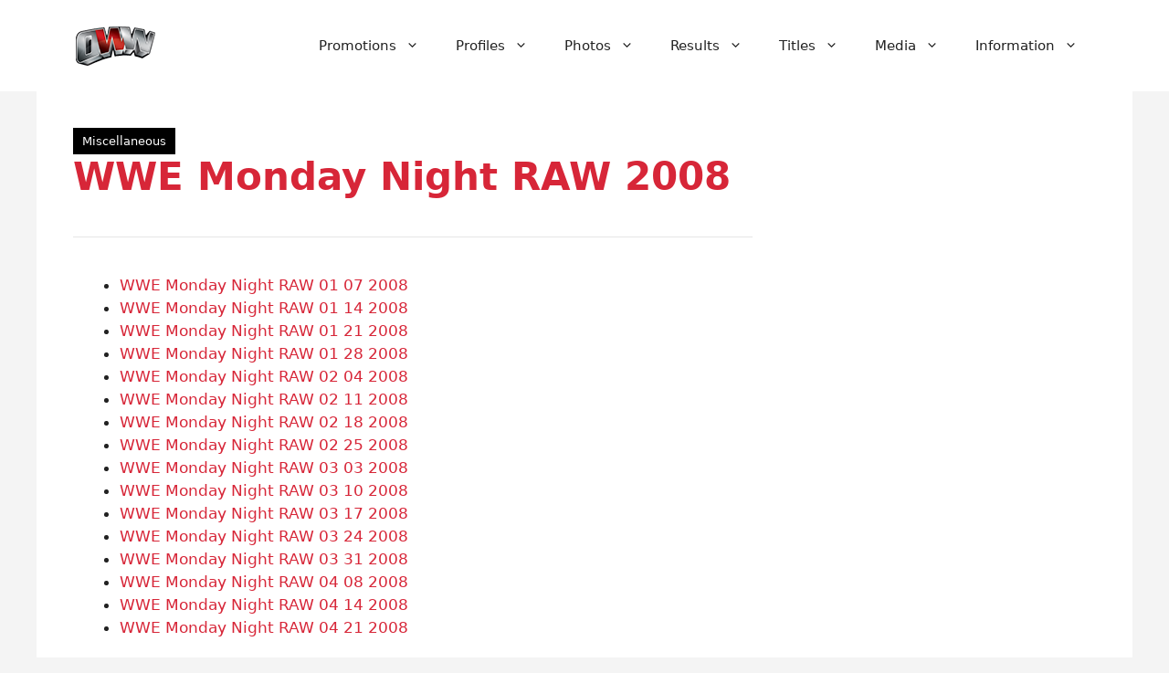

--- FILE ---
content_type: text/html; charset=utf-8
request_url: https://www.google.com/recaptcha/api2/aframe
body_size: 267
content:
<!DOCTYPE HTML><html><head><meta http-equiv="content-type" content="text/html; charset=UTF-8"></head><body><script nonce="uy3cvlNv9WZ147637LI78g">/** Anti-fraud and anti-abuse applications only. See google.com/recaptcha */ try{var clients={'sodar':'https://pagead2.googlesyndication.com/pagead/sodar?'};window.addEventListener("message",function(a){try{if(a.source===window.parent){var b=JSON.parse(a.data);var c=clients[b['id']];if(c){var d=document.createElement('img');d.src=c+b['params']+'&rc='+(localStorage.getItem("rc::a")?sessionStorage.getItem("rc::b"):"");window.document.body.appendChild(d);sessionStorage.setItem("rc::e",parseInt(sessionStorage.getItem("rc::e")||0)+1);localStorage.setItem("rc::h",'1769151261343');}}}catch(b){}});window.parent.postMessage("_grecaptcha_ready", "*");}catch(b){}</script></body></html>